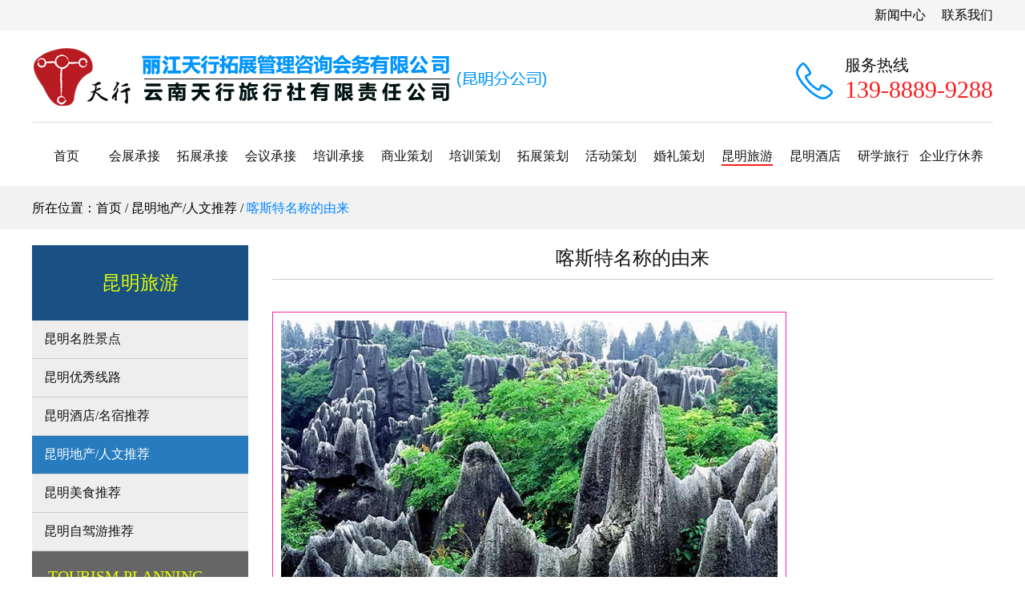

--- FILE ---
content_type: text/html; charset=utf-8
request_url: http://www.tianxing88.com/view-1160.html
body_size: 5698
content:
<!DOCTYPE html>
<html>
<head>
    <meta charset="utf-8" />
<meta name="renderer" content="webkit" />
<meta name="force-rendering" content="webkit" />
<meta http-equiv="X-UA-Compatible" content="IE=Edge,chrome=1">
<meta name="viewport" content="width=device-width, initial-scale=1.0, maximum-scale=1.0, minimum-scale=1.0, user-scalable=no">
<link rel="stylesheet" href="/layout/css/swiper.min.css" />
<link rel="stylesheet" href="/layout/css/iconfont.css" />
<link rel="stylesheet" href="/layout/css/details.css" />
<link rel="stylesheet" href="/layout/css/style.css" />
<script type="text/javascript" src="/layout/js/jquery.min.js" ></script>
<script type="text/javascript" src="/layout/js/style.js" ></script>
<style>
  .jiudian .jds_main .jd_list .img img {
    height: 100%;
    width: auto;
}
  .b_mains .txzl_list .img{height: 200px;overflow: hidden;}
  .b_mains .txzl_list .img img,.b_main .hzcj_mains .hzcj_list img,.jiudian .jds_main .jd_list .img img{height: 100%;object-fit: cover;}
@media(min-width:1200px){
  .foot_l{width: 37%;}
  .foot_r{width: 60%;}
  .f_contact ul {width: 37%;}
  .f_contact .hd{width: 62%;}
}
@media(max-width:767px){
  .ewms{text-align:center}
  .ewms img{width: 111px;}
}
</style>    <title>喀斯特名称的由来</title>
    <meta name="keywords" content="云南旅游，云南旅行社，昆明旅游，昆明旅行社" />
    <meta name="description" content="云南石林是喀斯特经典之作。喀斯特是一种地质地貌的称谓，这个称谓源于现斯洛文尼亚西南部、并延伸至意大利东北部的石灰岩高原地区。19世纪后期，南斯拉夫地质学家对该地区发育的各种奇特的地貌进行广泛研究，并采用当地的地名命名这种地貌，以后喀斯特一词便成为了世界通用的地质学术语。在中国，喀斯特地貌也称为岩溶地貌。" />
</head>
<body class="ym11">
<div class="h_top">
    <div class="main">
            <a href="/list-31-0.html?cid=20-21-22-23-24-25-26-27-28">新闻中心</a> &nbsp; &nbsp; <a href="/view-2.html">联系我们</a>
    </div>
</div>
<div class="header">
    <div class="main">
        <div class="top">
            <div class="logo fl"><a href="/"><img src="/upload_img/image/202305/1684051651138908.png" alt="昆明会议承接公司"></a></div>
            <!--<div class="logo fl"><a href="/"><img src="/layout/images/logo.png" alt="昆明会议承接公司"></a></div>-->
            <div class="menu">
                        <img src="/layout/images/menu.png" alt="昆明旅游">
                 </div>
            <div class="tels fr">
                <div class="img fl"><img src="/layout/images/tel.png" alt="昆明旅行社电话"></div>
                <div class="text_main fl">
                    <div class="text">服务热线</div>
                    <div class="tel">139-8889-9288</div>
                </div>
                <div class="clear"></div>
            </div>
            <div class="clear"></div>
        </div>
        <div class="nav">
            <div class="nav_list fl ons1">
                <a href="/">首页</a>
            </div>
            <div class="nav_list fl ons2">
                <a href="/list-1-0.html">会展承接</a>
            </div>
            <div class="nav_list fl ons3">
                <a href="/list-2-0.html">拓展承接</a>
            </div>
            <div class="nav_list fl ons4">
                <a href="/list-3-0.html">会议承接</a>
            </div>
            <div class="nav_list fl ons5">
                <a href="/list-4-0.html">培训承接</a>
            </div>
            <div class="nav_list fl ons6">
                <a href="/list-5-0.html">商业策划</a>
            </div>
            <div class="nav_list fl ons7">
                <a href="/list-6-0.html">培训策划</a>
            </div>
            <div class="nav_list fl ons8">
                <a href="/list-8-0.html">拓展策划</a>
            </div>
            <div class="nav_list fl ons9">
                <a href="/list-9-0.html">活动策划</a>
            </div>
            <div class="nav_list fl ons10">
                <a href="/list-10-0.html">婚礼策划</a>
            </div>
            <div class="nav_list fl ons11">
                <a href="/list-11-0.html">昆明旅游</a>
            </div>
            <div class="nav_list fl ons12">
                <a href="/list-17-0.html">昆明酒店</a>
            </div>
            <div class="nav_list fl ons13">
                <a href="/list-29-0.html">研学旅行</a>
            </div>
            <div class="nav_list fl ons14">
                <a href="/list-30-0.html">企业疗休养</a>
            </div>
            <div class="nav_list fl ons11 pc">
                <a href="/list-31-0.html?cid=20-21-22-23-24-25-26-27-28">新闻中心</a>
            </div>
            <div class="nav_list fl ons12 pc">
                <a href="/view-2.html">联系我们</a>
            </div>
            <div class="clear"></div>
        </div>
    </div>
</div>

<script>
var _hmt = _hmt || [];
(function() {
  var hm = document.createElement("script");
  hm.src = "https://hm.baidu.com/hm.js?ee5facfe5e5c5361c7ee2e15c3753638";
  var s = document.getElementsByTagName("script")[0]; 
  s.parentNode.insertBefore(hm, s);
})();
</script>

<div class="mbx-box">
    <div class="main">
        <div class="mbx">所在位置：<a href="/">首页</a> / <a href="javascript:;">昆明地产/人文推荐</a> / <span>喀斯特名称的由来</span></div>
    </div>
</div>

<div class="box b_main">
    <div class="main clearfix">
        <div class="celan fl">
            <div class="top">
                <div class="b_b"></div>
                <div class="name">昆明旅游<span></span></div>
            </div>

                                                <div class="cl_list"><a href="list-11-0.html">昆明名胜景点</a></div>
                                                <div class="cl_list"><a href="list-12-0.html">昆明优秀线路</a></div>
                                                <div class="cl_list"><a href="list-13-0.html">昆明酒店/名宿推荐</a></div>
                                                <div class="cl_list on"><a href="list-14-0.html">昆明地产/人文推荐</a></div>
                                                <div class="cl_list"><a href="list-15-0.html">昆明美食推荐</a></div>
                                                <div class="cl_list"><a href="list-16-0.html">昆明自驾游推荐</a></div>
                                    
            <div class="bottom">
                TOURISM PLANNING
            </div>
            <div class="hidden-xs contact">
    <div class="pic">
        <img src="/layout/images/s-tell-bg.jpg" alt="联系我们">
        <div class="text">
            <span class="">联系我们</span> <span class="byname">Contact Us</span>
        </div>
    </div>
    <ul class="contact-list">
        <li>电 话：<span>13988899288</span></li>
        <li>传真：<span>0888-5391325</span></li>
        <li>邮 箱：<span>275116234@qq.com</span></li>
        <li>地 址：<span>云南省昆明市星耀地铁站星泽园小区</span></li>
    </ul>
</div>        </div>

        <div class="b_mains fr">
            <div class="content-h ta_c">
                <h1>喀斯特名称的由来</h1>
            </div>
            <div class="content-det">
                <section style="margin:0px;padding:0px;outline:0px;max-width:100%;color:rgba(0, 0, 0, 0.9);font-family:system-ui, -apple-system, BlinkMacSystemFont, &quot;font-size:17px;letter-spacing:0.544px;text-align:justify;white-space:normal;background-color:#FFFFFF;visibility:visible;box-sizing:border-box !important;overflow-wrap:break-word !important;"><section style="margin:0px;padding:0px;outline:0px;max-width:100%;box-sizing:border-box !important;overflow-wrap:break-word !important;visibility:visible;"><section style="margin:0px;padding:0px;outline:0px;max-width:100%;box-sizing:border-box !important;overflow-wrap:break-word !important;visibility:visible;"><section style="margin:0px;padding:0px;outline:0px;max-width:100%;box-sizing:border-box !important;overflow-wrap:break-word !important;visibility:visible;"><section style="margin:0px;padding:0px;outline:0px;max-width:100%;box-sizing:border-box !important;overflow-wrap:break-word !important;visibility:visible;"><section style="margin:0px;padding:0px;outline:0px;max-width:100%;box-sizing:border-box !important;overflow-wrap:break-word !important;visibility:visible;"><section style="margin:0px;padding:0px;outline:0px;max-width:100%;box-sizing:border-box !important;overflow-wrap:break-word !important;visibility:visible;"><section data-support="96编辑器" data-style-id="24815" style="margin:0px;padding:0px;outline:0px;max-width:100%;box-sizing:border-box !important;overflow-wrap:break-word !important;visibility:visible;"><section style="margin:10px 0px;padding:0px;outline:0px;max-width:100%;box-sizing:border-box !important;overflow-wrap:break-word !important;visibility:visible;"><section style="margin:0px;padding:10px;outline:0px;max-width:100%;box-sizing:border-box !important;overflow-wrap:break-word !important;border-style:solid;border-width:1px;border-color:#FF24A6;display:inline-block;visibility:visible;">
<p style="margin-top:0px;margin-bottom:0px;padding:0px;outline:0px;max-width:100%;clear:both;min-height:1em;letter-spacing:2px;visibility:visible;box-sizing:border-box !important;">
	<img src="/upload_img/image/202306/1686704273288684.jpg" alt="" />
</p>
</section><section style="margin:-16px auto 0px;padding:0px;outline:0px;max-width:100%;box-sizing:border-box !important;overflow-wrap:break-word !important;text-align:center;visibility:visible;"><section style="margin:0px;padding:0px;outline:0px;max-width:100%;box-sizing:border-box !important;overflow-wrap:break-word !important;background-color:#FEFEFE;width:7em;display:inline-block;visibility:visible;">
<p style="margin-top:0px;margin-bottom:0px;padding:0px;outline:0px;max-width:100%;clear:both;min-height:1em;visibility:visible;box-sizing:border-box !important;">
	<img data-ratio="0.13402061855670103" data-type="gif" data-w="194" data-src="https://mmbiz.qpic.cn/mmbiz_gif/Ljib4So7yuWhUpkQkcRaE317FlN3Fu1rLEH3C8xzLVichGhC7WTBwyglJrzImoYD4icGWfNam8CaHWiaFibjb4hMCOw/640?wx_fmt=gif&amp;wxfrom=5&amp;wx_lazy=1" class="__bg_gif" data-index="3" src="https://mmbiz.qpic.cn/mmbiz_gif/Ljib4So7yuWhUpkQkcRaE317FlN3Fu1rLEH3C8xzLVichGhC7WTBwyglJrzImoYD4icGWfNam8CaHWiaFibjb4hMCOw/640?wx_fmt=gif&amp;wxfrom=5&amp;wx_lazy=1&amp;tp=wxpic" _width="194px" data-order="0" alt="图片" data-fail="0" style="margin:0px;padding:0px;outline:0px;max-width:100%;box-sizing:border-box !important;overflow-wrap:break-word !important;height:auto !important;visibility:visible !important;width:194px !important;" />
</p>
</section></section></section></section></section></section></section></section></section></section></section><section style="margin:0px;padding:0px;outline:0px;max-width:100%;color:rgba(0, 0, 0, 0.9);font-family:system-ui, -apple-system, BlinkMacSystemFont, &quot;font-size:17px;letter-spacing:0.544px;text-align:justify;white-space:normal;background-color:#FFFFFF;visibility:visible;box-sizing:border-box !important;overflow-wrap:break-word !important;"><section style="margin:0px;padding:20px 8px 15px;outline:0px;max-width:100%;box-sizing:border-box !important;overflow-wrap:break-word !important;width:574px;background-color:#F5F5F5;font-size:1em;text-decoration:inherit;visibility:visible;"><span style="margin:0px;padding:0px;outline:0px;max-width:100%;box-sizing:border-box !important;overflow-wrap:break-word !important;float:left;width:28.6875px;font-size:3em;font-family:arial;color:#5FAAFF;line-height:0.8em;display:inline-block;font-weight:bolder;vertical-align:top;visibility:visible;">“</span><span style="margin:0px 0px 0px 1.2em;padding:0px;outline:0px;max-width:100%;box-sizing:border-box !important;overflow-wrap:break-word !important;width:459.188px;display:inline-block;vertical-align:middle;font-family:inherit;visibility:visible;"><section style="margin:0px;padding:0px;outline:0px;max-width:100%;box-sizing:border-box !important;overflow-wrap:break-word !important;line-height:30px;font-size:14px;visibility:visible;">云南石林是喀斯特经典之作。喀斯特是一种地质地貌的称谓，这个称谓源于现斯洛文尼亚西南部、并延伸至意大利东北部的石灰岩高原地区。19世纪后期，南斯拉夫地质学家对该地区发育的各种奇特的地貌进行广泛研究，并采用当地的地名命名这种地貌，以后喀斯特一词便成为了世界通用的地质学术语。在中国，喀斯特地貌也称为岩溶地貌。</section></span></section></section>
<p style="margin-top:0px;margin-bottom:0px;padding:0px;outline:0px;max-width:100%;clear:both;min-height:1em;color:rgba(0, 0, 0, 0.9);font-family:system-ui, -apple-system, BlinkMacSystemFont, &quot;font-size:17px;letter-spacing:0.544px;white-space:normal;background-color:#FFFFFF;text-align:center;visibility:visible;box-sizing:border-box !important;">
	<br />
</p>
<p style="margin-top:0px;margin-bottom:0px;padding:0px;outline:0px;max-width:100%;clear:both;min-height:1em;color:rgba(0, 0, 0, 0.9);font-family:system-ui, -apple-system, BlinkMacSystemFont, &quot;font-size:17px;letter-spacing:0.544px;white-space:normal;background-color:#FFFFFF;text-align:center;visibility:visible;box-sizing:border-box !important;">
	<img src="/upload_img/image/202306/1686704293501717.jpg" alt="" />
</p>
<p style="margin-top:0px;margin-bottom:0px;padding:0px;outline:0px;max-width:100%;clear:both;min-height:1em;color:rgba(0, 0, 0, 0.9);font-family:system-ui, -apple-system, BlinkMacSystemFont, &quot;font-size:17px;letter-spacing:0.544px;white-space:normal;background-color:#FFFFFF;text-align:center;box-sizing:border-box !important;">
	<span style="margin:0px;padding:0px;outline:0px;max-width:100%;box-sizing:border-box !important;overflow-wrap:break-word !important;font-size:14px;">广西桂林</span>
</p>
<p style="margin-top:0px;margin-bottom:0px;padding:0px;outline:0px;max-width:100%;clear:both;min-height:1em;color:rgba(0, 0, 0, 0.9);font-family:system-ui, -apple-system, BlinkMacSystemFont, &quot;font-size:17px;letter-spacing:0.544px;white-space:normal;background-color:#FFFFFF;text-align:center;box-sizing:border-box !important;">
	<span style="margin:0px;padding:0px;outline:0px;max-width:100%;box-sizing:border-box !important;overflow-wrap:break-word !important;font-size:14px;"></span>
</p>
<p style="margin-top:0px;margin-bottom:0px;padding:0px;outline:0px;max-width:100%;clear:both;min-height:1em;color:rgba(0, 0, 0, 0.9);font-family:system-ui, -apple-system, BlinkMacSystemFont, &quot;font-size:17px;letter-spacing:0.544px;text-align:justify;white-space:normal;background-color:#FFFFFF;box-sizing:border-box !important;">
	<img src="/upload_img/image/202306/1686704307673746.jpg" alt="" />
</p>
<p style="margin-top:0px;margin-bottom:0px;padding:0px;outline:0px;max-width:100%;clear:both;min-height:1em;color:rgba(0, 0, 0, 0.9);font-family:system-ui, -apple-system, BlinkMacSystemFont, &quot;font-size:17px;letter-spacing:0.544px;white-space:normal;background-color:#FFFFFF;text-align:center;box-sizing:border-box !important;">
	<span style="margin:0px;padding:0px;outline:0px;max-width:100%;box-sizing:border-box !important;overflow-wrap:break-word !important;font-size:14px;">贵州荔波大七孔凯旋门</span><span style="margin:0px;padding:0px;outline:0px;max-width:100%;box-sizing:border-box !important;overflow-wrap:break-word !important;font-size:14px;"></span>
</p>
<p style="margin-top:0px;margin-bottom:0px;padding:0px;outline:0px;max-width:100%;clear:both;min-height:1em;color:rgba(0, 0, 0, 0.9);font-family:system-ui, -apple-system, BlinkMacSystemFont, &quot;font-size:17px;letter-spacing:0.544px;white-space:normal;background-color:#FFFFFF;text-align:center;box-sizing:border-box !important;">
	<span style="margin:0px;padding:0px;outline:0px;max-width:100%;box-sizing:border-box !important;overflow-wrap:break-word !important;font-size:14px;"></span>
</p>
<p style="margin-top:0px;margin-bottom:0px;padding:0px;outline:0px;max-width:100%;clear:both;min-height:1em;color:rgba(0, 0, 0, 0.9);font-family:system-ui, -apple-system, BlinkMacSystemFont, &quot;font-size:17px;letter-spacing:0.544px;text-align:justify;white-space:normal;background-color:#FFFFFF;box-sizing:border-box !important;">
	<img src="/upload_img/image/202306/1686704330371579.jpg" alt="" />
</p>
<p style="margin-top:0px;margin-bottom:0px;padding:0px;outline:0px;max-width:100%;clear:both;min-height:1em;color:rgba(0, 0, 0, 0.9);font-family:system-ui, -apple-system, BlinkMacSystemFont, &quot;font-size:17px;letter-spacing:0.544px;white-space:normal;background-color:#FFFFFF;text-align:center;box-sizing:border-box !important;">
	<span style="margin:0px;padding:0px;outline:0px;max-width:100%;box-sizing:border-box !important;overflow-wrap:break-word !important;font-size:14px;">荔波小七孔</span>
</p>
<p style="margin-top:0px;margin-bottom:0px;padding:0px;outline:0px;max-width:100%;clear:both;min-height:1em;color:rgba(0, 0, 0, 0.9);font-family:system-ui, -apple-system, BlinkMacSystemFont, &quot;font-size:17px;letter-spacing:0.544px;text-align:justify;white-space:normal;background-color:#FFFFFF;box-sizing:border-box !important;">
	<br />
</p>
<section style="margin:0px;padding:0px;outline:0px;max-width:100%;color:rgba(0, 0, 0, 0.9);font-family:system-ui, -apple-system, BlinkMacSystemFont, &quot;font-size:17px;letter-spacing:0.544px;text-align:justify;white-space:normal;background-color:#FFFFFF;box-sizing:border-box !important;overflow-wrap:break-word !important;"><section style="margin:0px;padding:20px 8px 15px;outline:0px;max-width:100%;box-sizing:border-box !important;overflow-wrap:break-word !important;width:574px;background-color:#F5F5F5;font-size:1em;text-decoration:inherit;"><span style="margin:0px;padding:0px;outline:0px;max-width:100%;box-sizing:border-box !important;overflow-wrap:break-word !important;float:left;width:28.6875px;font-size:3em;font-family:arial;color:#5FAAFF;line-height:0.8em;display:inline-block;font-weight:bolder;vertical-align:top;">“</span><span style="margin:0px 0px 0px 1.2em;padding:0px;outline:0px;max-width:100%;box-sizing:border-box !important;overflow-wrap:break-word !important;width:459.188px;display:inline-block;vertical-align:middle;font-family:inherit;"><section style="margin:0px;padding:0px;outline:0px;max-width:100%;box-sizing:border-box !important;overflow-wrap:break-word !important;line-height:30px;font-size:14px;">喀斯特地貌是世界最为普遍的地貌，但形态最为丰富，约占全球总面积的百分之十左右。我国有喀斯特地貌约200万平方公里，其中130万平方公里为地表喀斯特，70万平方公里为地下喀斯特。喀斯特地貌在我国各省区均有分布，但大部分分布于我国南方，其中尤以广西、贵州、云南、重庆等地分布最广。</section></span></section></section>
<p style="margin-top:0px;margin-bottom:0px;padding:0px;outline:0px;max-width:100%;clear:both;min-height:1em;color:rgba(0, 0, 0, 0.9);font-family:system-ui, -apple-system, BlinkMacSystemFont, &quot;font-size:17px;letter-spacing:0.544px;text-align:justify;white-space:normal;background-color:#FFFFFF;box-sizing:border-box !important;">
	<br />
</p>
<p style="margin-top:0px;margin-bottom:0px;padding:0px;outline:0px;max-width:100%;clear:both;min-height:1em;color:rgba(0, 0, 0, 0.9);font-family:system-ui, -apple-system, BlinkMacSystemFont, &quot;font-size:17px;letter-spacing:0.544px;white-space:normal;background-color:#FFFFFF;text-align:center;box-sizing:border-box !important;">
	<img src="/upload_img/image/202306/1686704351697892.jpg" alt="" />
</p>
<p style="margin-top:0px;margin-bottom:0px;padding:0px;outline:0px;max-width:100%;clear:both;min-height:1em;color:rgba(0, 0, 0, 0.9);font-family:system-ui, -apple-system, BlinkMacSystemFont, &quot;font-size:17px;letter-spacing:0.544px;white-space:normal;background-color:#FFFFFF;text-align:center;box-sizing:border-box !important;">
	<span style="margin:0px;padding:0px;outline:0px;max-width:100%;box-sizing:border-box !important;overflow-wrap:break-word !important;font-size:14px;">武隆天生三桥</span>
</p>
<p style="margin-top:0px;margin-bottom:0px;padding:0px;outline:0px;max-width:100%;clear:both;min-height:1em;color:rgba(0, 0, 0, 0.9);font-family:system-ui, -apple-system, BlinkMacSystemFont, &quot;font-size:17px;letter-spacing:0.544px;white-space:normal;background-color:#FFFFFF;text-align:center;box-sizing:border-box !important;">
	<span style="margin:0px;padding:0px;outline:0px;max-width:100%;box-sizing:border-box !important;overflow-wrap:break-word !important;font-size:14px;"></span>
</p>
<p style="margin-top:0px;margin-bottom:0px;padding:0px;outline:0px;max-width:100%;clear:both;min-height:1em;color:rgba(0, 0, 0, 0.9);font-family:system-ui, -apple-system, BlinkMacSystemFont, &quot;font-size:17px;letter-spacing:0.544px;text-align:justify;white-space:normal;background-color:#FFFFFF;box-sizing:border-box !important;">
	<img src="/upload_img/image/202306/1686704363393977.jpg" alt="" />
</p>
<p style="margin-top:0px;margin-bottom:0px;padding:0px;outline:0px;max-width:100%;clear:both;min-height:1em;color:rgba(0, 0, 0, 0.9);font-family:system-ui, -apple-system, BlinkMacSystemFont, &quot;font-size:17px;letter-spacing:0.544px;white-space:normal;background-color:#FFFFFF;text-align:center;box-sizing:border-box !important;">
	<span style="margin:0px;padding:0px;outline:0px;max-width:100%;box-sizing:border-box !important;overflow-wrap:break-word !important;font-size:14px;">武隆芙蓉洞</span>
</p>
<p style="margin-top:0px;margin-bottom:0px;padding:0px;outline:0px;max-width:100%;clear:both;min-height:1em;color:rgba(0, 0, 0, 0.9);font-family:system-ui, -apple-system, BlinkMacSystemFont, &quot;font-size:17px;letter-spacing:0.544px;text-align:justify;white-space:normal;background-color:#FFFFFF;box-sizing:border-box !important;">
	<br />
</p>
<section style="margin:0px;padding:0px;outline:0px;max-width:100%;color:rgba(0, 0, 0, 0.9);font-family:system-ui, -apple-system, BlinkMacSystemFont, &quot;font-size:17px;letter-spacing:0.544px;text-align:justify;white-space:normal;background-color:#FFFFFF;box-sizing:border-box !important;overflow-wrap:break-word !important;"><section style="margin:0px;padding:20px 8px 15px;outline:0px;max-width:100%;box-sizing:border-box !important;overflow-wrap:break-word !important;width:574px;background-color:#F5F5F5;font-size:1em;text-decoration:inherit;"><span style="margin:0px;padding:0px;outline:0px;max-width:100%;box-sizing:border-box !important;overflow-wrap:break-word !important;float:left;width:28.6875px;font-size:3em;font-family:arial;color:#5FAAFF;line-height:0.8em;display:inline-block;font-weight:bolder;vertical-align:top;">“</span><span style="margin:0px 0px 0px 1.2em;padding:0px;outline:0px;max-width:100%;box-sizing:border-box !important;overflow-wrap:break-word !important;width:459.188px;display:inline-block;vertical-align:middle;font-family:inherit;"><section style="margin:0px;padding:0px;outline:0px;max-width:100%;box-sizing:border-box !important;overflow-wrap:break-word !important;line-height:30px;font-size:14px;">云南石林喀斯特形态类型十分丰富,不仅有剑状、柱状、塔状以及锥状峰丛、洼地、漏斗、天生桥、断崖瀑布、高原溶蚀湖等地表喀斯特；还有暗河、溶洞、石钟乳、钟乳柱、石幔、泉华等地下喀斯特。因而，石林又被称为喀斯特地貌博物馆。</section></span></section></section>
<p style="margin-top:0px;margin-bottom:0px;padding:0px;outline:0px;max-width:100%;clear:both;min-height:1em;color:rgba(0, 0, 0, 0.9);font-family:system-ui, -apple-system, BlinkMacSystemFont, &quot;font-size:17px;letter-spacing:0.544px;text-align:justify;white-space:normal;background-color:#FFFFFF;box-sizing:border-box !important;">
	<br />
</p>
<p style="margin-top:0px;margin-bottom:0px;padding:0px;outline:0px;max-width:100%;clear:both;min-height:1em;color:rgba(0, 0, 0, 0.9);font-family:system-ui, -apple-system, BlinkMacSystemFont, &quot;font-size:17px;letter-spacing:0.544px;white-space:normal;background-color:#FFFFFF;text-align:center;box-sizing:border-box !important;">
	<img src="/upload_img/image/202306/1686704380987163.jpg" alt="" />
</p>
<p style="margin-top:0px;margin-bottom:0px;padding:0px;outline:0px;max-width:100%;clear:both;min-height:1em;color:rgba(0, 0, 0, 0.9);font-family:system-ui, -apple-system, BlinkMacSystemFont, &quot;font-size:17px;letter-spacing:0.544px;white-space:normal;background-color:#FFFFFF;text-align:center;box-sizing:border-box !important;">
	<span style="margin:0px;padding:0px;outline:0px;max-width:100%;box-sizing:border-box !important;overflow-wrap:break-word !important;font-size:14px;">石林胜景</span>
</p>
<p style="margin-top:0px;margin-bottom:0px;padding:0px;outline:0px;max-width:100%;clear:both;min-height:1em;color:rgba(0, 0, 0, 0.9);font-family:system-ui, -apple-system, BlinkMacSystemFont, &quot;font-size:17px;letter-spacing:0.544px;white-space:normal;background-color:#FFFFFF;text-align:center;box-sizing:border-box !important;">
	<span style="margin:0px;padding:0px;outline:0px;max-width:100%;box-sizing:border-box !important;overflow-wrap:break-word !important;font-size:14px;">转载自石林风景名胜区</span>
</p>
            </div>

            <div class="del-page">
                <!--上一篇-->
                                <p class="pre">
                    <img src="/layout/images/pre.png" class="pic-y">
                    <img src="/layout/images/pre-h.png" class="pic-h">
                    <a href="/view-1023.html">上一篇：海鸥为何钟爱春城？因为昆明人为它做了这些事    昆明传媒公司</a>
                </p>
                
                <!--下一篇-->
                                <p class="next">
                    <img src="/layout/images/next.png" class="pic-y">
                    <img src="/layout/images/next-h.png" class="pic-h">
                    <a href="/view-1164.html">上一篇：昆明宝藏小众休闲地，弥勒寺公园</a>
                </p>
                            </div>
        </div>
    </div>
</div>

<div class="footer">
    <div class="main">
        <div class="to_top"><img src="/layout/images/top.png" alt="昆明LED搭建公司"></div>
        <div class="tops">回到顶部</div>
    </div>
</div>
<div class="footerc footer">
    <div class="main clearfix">
        <div class="foot_l fl">
            <div class="title">| 快速链接</div>
            <div class="navs">
                <div class="navs_list fl">
                    <a href="/">首页</a>
                </div>
                <div class="navs_list fl">
                    <a href="/list-1-0.html">会展承接</a>
                </div>
                <div class="navs_list fl">
                    <a href="/list-2-0.html">拓展承接</a>
                </div>
                <div class="navs_list fl">
                    <a href="/list-3-0.html">会议承接</a>
                </div>
                <div class="navs_list fl">
                    <a href="/list-4-0.html">培训承接</a>
                </div>
                <div class="navs_list fl">
                    <a href="/list-5-0.html">商业策划</a>
                </div>
                <div class="navs_list fl">
                    <a href="/list-6-0.html">培训策划</a>
                </div>
                <div class="navs_list fl">
                    <a href="/list-8-0.html">拓展策划</a>
                </div>
                <div class="navs_list fl">
                    <a href="/list-9-0.html">活动策划</a>
                </div>
                <div class="navs_list fl">
                    <a href="/list-10-0.html">婚礼策划</a>
                </div>
                <div class="navs_list fl">
                    <a href="/list-11-0.html">昆明旅游</a>
                </div>
                <div class="navs_list fl">
                    <a href="/list-17-0.html">昆明酒店</a>
                </div>
                <div class="clear"></div>
            </div>
        </div>
        <div class="foot_r fr">
            <div class="title">| 联系方式</div>
            <div class="f_contact clearfix">
                <ul class="fl">
                    <li class="phone">
                        电话：139-8889-9288
                    </li>

                    <li class="email">
                        邮箱：275116234@qq.com
                    </li>
                    <li class="address">
                        地址：云南省昆明市盘龙区北京路花园11幢304号
                    </li>
                </ul>
                <div class="hd fr">
                    <div class="h_left">
                        <div class="tit_box">
                            <!--<div class="f_logo"><img src="/layout/images/f_logo.png"></div>-->
                            <div class="ewms">
                                <img src="/upload_img/image/202006/1592358165982373.jpg" alt="昆明拓展培训承接公司二维码" width="140px">
                                <img src="/upload_img/image/202006/1592358178845422.jpg" alt="昆明拓展培训承接公司二维码" width="140px">
                                <img src="/upload_img/image/202006/1592358189927699.jpg" alt="昆明拓展培训承接公司二维码" width="140px">
                            </div>
                            <div class="text">扫描二维码关注公众号 </div>
                        </div>
                    </div>
                </div>
            </div>

        </div>
    </div>
</div>
<div class="bqsy">
    <div class="main">
        云南天行拓展管理咨询会务有限公司版权所有  <a style="color:white" href="https://beian.miit.gov.cn/" rel="nofollow">滇ICP备11000881号-6</a>
        <br>
        免责声明：本文部分作品来自互联网及网友投稿，无法核实真实出处，如涉及侵权，请直接联系我们删除。
    </div>
</div>

<script type="text/javascript" src="/layout/js/swiper.min.js" ></script>
<script>
    var swiper = new Swiper('.banner_box', {
        pagination: {
            el: '.swiper-pagination',
        },
    });
</script>

<script>
    (function(){
        var bp = document.createElement('script');
        var curProtocol = window.location.protocol.split(':')[0];
        if (curProtocol === 'https') {
            bp.src = 'https://zz.bdstatic.com/linksubmit/push.js';
        }
        else {
            bp.src = 'http://push.zhanzhang.baidu.com/push.js';
        }
        var s = document.getElementsByTagName("script")[0];
        s.parentNode.insertBefore(bp, s);
    })();
</script>
</body>
</html>


--- FILE ---
content_type: text/css
request_url: http://www.tianxing88.com/layout/css/iconfont.css
body_size: 2968
content:
@font-face {font-family: "iconfont";
  src: url('iconfont.eot?t=1578471643925'); /* IE9 */
  src: url('iconfont.eot?t=1578471643925#iefix') format('embedded-opentype'), /* IE6-IE8 */
  url('[data-uri]') format('woff2'),
  url('iconfont.woff?t=1578471643925') format('woff'),
  url('iconfont.ttf?t=1578471643925') format('truetype'), /* chrome, firefox, opera, Safari, Android, iOS 4.2+ */
  url('iconfont.svg?t=1578471643925#iconfont') format('svg'); /* iOS 4.1- */
}

.iconfont {
  font-family: "iconfont" !important;
  font-size: 16px;
  font-style: normal;
  -webkit-font-smoothing: antialiased;
  -moz-osx-font-smoothing: grayscale;
}

.icon-zhanlan:before {
  content: "\e80c";
}

.icon-dajian:before {
  content: "\e618";
}

.icon-hold_scene:before {
  content: "\e660";
}

.icon-place:before {
  content: "\e600";
}

.icon-zizhi:before {
  content: "\e61e";
}

.icon-qiandinghetong:before {
  content: "\e7a9";
}

.icon-tuiguang:before {
  content: "\e612";
}

.icon-qiatan:before {
  content: "\e6bd";
}



--- FILE ---
content_type: text/css
request_url: http://www.tianxing88.com/layout/css/details.css
body_size: 668
content:
.clear-fix:after{
	display: table;
    content: " ";
	clear: both;
}
.mbx-box{
	height: 54px;
    line-height: 54px;
    font-size: 16px;
	background: #f1f1f1;
}
.mbx{
	font-size: 16px;
	/*line-height: 26px;
	padding: 10px 0;
	background: url(../images/del.png) no-repeat 0 0;*/
}
.mbx span{
	color: #0086ff;
}
.b_main{
	margin-top: 40px;
}
.content-h h1{
	font-size: 24px;
	margin-bottom: 10px;
	color: #111111;
	font-weight: 500;
}
.content-h p{
	font-size: 16px;
	line-height: 26px;
	padding: 10px 0;
    background: #f1f1f1;
}
.content-h p .sj{
	margin-right: 10px;
}
.content-del{
	padding: 30px 0;
	font-size: 16px;
	line-height: 26px;
}
.content-det{
	padding: 30px 0;
	font-size: 16px;
	line-height: 26px;
	border-top: 1px solid #ccc;
    border-bottom: 1px solid #ccc;
	margin-bottom: 30px;
}
.content-del p,.content-det p{
	margin-bottom: 10px;
}
.shipai .sp-name{
	font-size: 20px;
}
.shipai .sp-name span{
	position: relative;
}
.shipai .sp-name span::before {
    content: "";
    left: -65px;
    position: absolute;
    top: 50%;
    width: 50px;
    visibility: visible;
    opacity: 1;
    border-bottom: 2px solid #0086ff;
    /* background: url(../img/titleLeft.png)no-repeat; */
}
.shipai .sp-name span::after {
    content: "";
    right: -65px;
    position: absolute;
    top: 50%;
    width: 50px;
    visibility: visible;
    opacity: 1;
    border-bottom: 2px solid #0086ff;
    /* background: url(../img/titleRight.png)no-repeat; */
}
.shipai-pic{
	margin-top: 40px;
}
.shipai-pic .sp-list{
	margin-right: 50px;
	width: 30.5%;
}
.shipai-pic .sp-list:last-child{
	margin-right: 0px;
}
.del-page{
	font-size: 16px;
	line-height: 26px;
}
.pic-h{
	display: none;
}
.del-page .pre{
	margin-bottom: 5px;
}
.del-page p:hover .pic-y{
	display: none;
}
.del-page p:hover .pic-h{
	display: inline-block;
}
.del-page p:hover a{
	color: #fa1f1f;
}

--- FILE ---
content_type: text/css
request_url: http://www.tianxing88.com/layout/css/style.css
body_size: 10118
content:
* {
	margin: 0px;
	padding: 0px;
}
html {
	font-size: 14px;
	width: 100%;
	font-family: "microsoft yahei","微软雅黑";
}
body{
	overflow-x: hidden;
}
a {
	text-decoration: none;
	color: #000;
}
img {
	vertical-align: middle;
	max-width: 100%;
}
ul {
	margin: 0px;
	padding: 0px;
}
li {
	list-style: none;
}
input,button,select,textarea {
	outline: none;
}
.fl {
	float: left;
}
.fr {
	float: right;
}
.ta_l{
	text-align: left;
}
.ta_c{
	text-align: center;
}
.ta_r{
	text-align: right;
}
.clear {
	clear: both;
}
.clearfix:after{
	clear: both;
	display: block;
	content:'';
}
.main {
	width: 1200px;
	margin: 0 auto;
}
.header .top{
	height: 114px;
	border-bottom: 1px solid #dcdcdc;
}
.header .top .logo{
	line-height: 114px;
}
.header .menu{
	display: none;
}
.header .top .tels{
	margin-top: 30px;
}
.header .top .text_main{
	margin-left: 15px;
}
.header .tels .img{
	line-height: 64px;
}
.header .top .text{
	font-size: 20px;
	color: #111111;
}
.header .top .tel{
	font-size: 30px;
	color: #fa1f1f;
}
.header .nav{
	height: 74px;
	margin-top: 5px;
	line-height: 74px;
}
.header .nav .nav_list{
	width: 85px;
	text-align: center;
}
.header .nav_list a{
	font-size: 16px;
	color: #111111;
	padding: 2px 0;
}
.ym1 .header .ons1 a , .ym2 .header .ons2 a , .ym3 .header .ons3 a , .ym4 .header .ons4 a , .ym5 .header .ons5 a , .ym6 .header .ons6 a , .ym7 .header .ons7 a , .ym8 .header .ons8 a , .ym9 .header .ons9 a , .ym10 .header .ons10 a , .ym11 .header .ons11 a , .ym12 .header .ons12 a, .ym13 .header .ons13 a, .ym14 .header .ons14 a{
	border-bottom: 2px solid #fa1f1f;
}
.swiper-container {
	width: 100%;
	height: 100%;
}
.swiper-slide {
	text-align: center;
	font-size: 18px;
	background: #fff;
	
	/* Center slide text vertically */
	display: -webkit-box;
	display: -ms-flexbox;
	display: -webkit-flex;
	display: flex;
	-webkit-box-pack: center;
	-ms-flex-pack: center;
	-webkit-justify-content: center;
	justify-content: center;
	-webkit-box-align: center;
	-ms-flex-align: center;
	-webkit-align-items: center;
	align-items: center;
}
.box .title{
	text-align: center;
    color: #1b314c;
}
.box .title h2{
	font-size: 26px;
	font-weight: 500;
    line-height: 1.1;
	margin: 0px 0px 7px 0px;
}
.box .title .line {
    border: 2px solid #0a457f;
    display: inline-block;
    width: 60px;
}
.box .title2{
	text-align: center;
}
.box .title2 .name{
	display: inline-block;
	color: #ffffff;
	font-size: 24px;
	border-radius: 0 8px 0 8px;
	line-height: 40px;
	padding: 0 30px;
	background-color: #fd1818;
}
.box .title2 span{
	background-color: #fff100;
	border-radius: 8px;
	height: 8px;
	width: 8px;
	display: inline-block;
    vertical-align: middle;
}
.hdcj{
	padding: 40px 0;
	background: #f1f1f1;
}
.hdcj .title2{
	margin-top: 30px;
}
.hdcj .hdcj_main{
	margin-top: 40px;
}
.hdcj .hdcj_list{
	border: 1px solid #ededed;
	box-sizing: border-box;
	border-radius: 3px;
	color: #111111;
	margin-right: 30px;
	padding-bottom: 30px;
	width: 23.1%;
	position: relative;
	background: #fff;
	transition: all 0.3s;
}
.hdcj .hdcj_list:hover{
	border: 1px solid #2e90e6;
    box-shadow: 0px 0px 10px #4aa4f2;
    transform: translateY(-5px);
    -wbkit-transform: translateY(-5px);
    -o-transform: translateY(-5px);
    -moz-transform: translateY(-5px);
    transition: all 0.3s;
    -wbkit-transition: all 0.3s;
    -o-transition: all 0.3s;
    -moz-transition: all 0.3s;
}
.hdcj .hdcj_list:nth-child(4){
	margin-right: 0;
}
.hdcj .hdcj_list .sy_pic_bg{
	position: absolute;
	width: 100%;
	height: 100%;
	top: 0;
	left: 0;
	z-index: -1;
	display: none;
	transition-duration: 1s;
}
.hdcj .hdcj_list .sy_pic_bg img{
	width: 100%;
	height: 100%;
}
/*.hdcj .hdcj_list:hover{
	color: #fff;
}
.hdcj .hdcj_list:hover .sy_pic_bg{
	display: block;
}*/
.hdcj .hdcj_list .img{
	margin-top: 30px;
	height: 80px;
}
.hdcj_list .img span {
    width: 80px;
    height: 80px;
    border-radius: 40px;
    overflow: hidden;
    line-height: 80px;
    display: inline-block;
    background-color: #eeeeee;
}
.hdcj_list .img span i {
    color: #333;
    font-size: 40px;
}
.hdcj .hdcj_list .b{
	display: none;
}
.hdcj .hdcj_list:hover .b{
	display: inline-block;
}
.hdcj .hdcj_list:hover .h{
	display: none;
}
.hdcj .hdcj_list:hover .img span i{
	color: #0086ff;
}
.hdcj .hdcj_list .name{
	margin-top: 35px;
	font-size: 20px;
}
.hdcj .hdcj_list .b_b{
	width: 30px;
	height: 3px;
	background-color: #0086ff;
	margin: 15px auto 0;
}
.hdcj .hdcj_list:hover .b_b{
	background-color: #b81c22;
	margin: 15px auto 0;
}
.hdcj .hdcj_list .text{
	margin-top: 25px;
	font-size: 16px;
	padding: 0 25px;
	color: #333;
}
.case{
	background: #fff;
	/*background-image: url(../images/case.jpg);
	height: 660px;
	background-position: top center;
	background-repeat: no-repeat;*/
	box-sizing: border-box;
	padding: 40px 0;
}
.case .case_list{
	position: relative;
}
.case-li .case_list{
	margin-top: 30px;
	width: 33.3%;
}
.case-li .sy_case_li {
    margin-top: 30px;
    width: 31.9%;
    margin-right: 25px;
}
.case-li .sy_case_li .img{
	height: 270px;
	overflow: hidden;
	text-align: center;
}
.case-li .sy_case_li .img img{
	height: 100%;
}
.case-li .sy_case_li:nth-child(3n){
	margin-right: 0;
}
.case .case_list .zz{
	background-color: #000000;
	opacity: 0;
	position: absolute;
	top: 0;
	left: 0;
	height: 100%;
	width: 100%;
	transition: all 0.5s;
}
.case .case_list .name{
	display: none;
	text-align: center;
    position: absolute;
    padding: 0px 2%;
    height: 50px;
    line-height: 50px;
    top: 0;
    left: 0;
    margin: auto auto;
    width: 96%;
	height: 100%;
	font-size: 18px;
	color: #fff;
}
.name_title_al{
	margin-top: 30%;
}
.case .case_list .name a{
	margin-top: 40px;
	display: block;
	color: #fff;
	font-size: 18px;
}
.case .case_list .name p{
	color: #fff;
	font-size: 16px;
	line-height: 24px;
}
.case .case_list:hover .hz_title{
	display: none;
}
.case .case_list:hover .zz{
	opacity: 0.6;
}
.case .case_list:hover .name{
	display: block;
}
.case .case_list a{
	color: #0086ff;
	font-size: 24px;
}
.case_list .hz_title{
	/*position: absolute;
	bottom: 0;
	left: 0;
	width: 100%;*/
	background: rgba(0, 0, 0,0.5);
	text-align: center;
	padding: 5px 10px;
}
.case_list .hz_title a{
	font-size: 16px;
    line-height: 26px;	
	color: #fff;
	white-space: nowrap;
    text-overflow: ellipsis;
    overflow: hidden;
    word-break: break-all;
	height: 26px;
	display: block;
}
.case .main{
	position: relative;
}
.case .p_name{
	position: absolute;
	width: 170px;
	height: 50px;
	line-height: 50px;
	text-align: center;
	font-size:30px;
	color: #0086ff;
	left: 0;
	right: 0;
	top: 227px;
	margin: 0 auto;
	z-index: 10;
	background-color: #fff;
}
.case .main .more{
	text-align: center;
	margin-top: 30px;
}
.case .more a{
	display: inline-block;
	width: 186px;
	height: 48px;
	border-radius: 54px;
	border: 1px solid #1296db;
	box-sizing: border-box;
	line-height: 48px;
	font-size: 20px;
}
.case-li .swiper-button-next{
	right: -40px;
}
.case-li .swiper-button-prev{
	left: -40px;
}
.tuozhan{
	padding: 40px 0;
	background: #f1f1f1;
}
.tuozhan .title2{
	/*margin-top: 100px;*/
}
.tuozhan .tuozhan_list{
	width: 383px;
    margin-right: 25px;
}
.tuozhan .tuozhan_list:last-child{
	margin-right: 0;
}
.tuozhan .tuozhan_list .names{
	text-align: center;
	height: 100%;
	box-sizing: border-box;
	padding: 10px 20px;
	background-color: #dddddd;
	color: #111111;
	font-size: 18px;
}
.tuozhan .names span{
	width: 47px;
    height: 1px;
    background-color: #0086ff;
    margin-bottom: 10px;
    display: inline-block;
    transition: all 0.5s;
}
.tuozhan .tuozhan_main{
	margin-top: 40px;
}
.tuozhan .tuozhan_list .img{
	width: 100%;
	position: relative;
}
.tuozhan .tuozhan_list .img img{
	width: 100%;
}
.tuozhan .tuozhan_list .zz{
	width: 100%;
	height: 100%;
	background-color: #000;
	position: absolute;
	top: 0;
	left: 0;
	opacity: 0;
	transition: all 0.5s;
}
.tuozhan .tuozhan_list .text_main{
	color: #fff;
    position: absolute;
    top: 100px;
    /* left: 20px; */
    opacity: 0;
    transition: all 0.5s;
    text-align: center;
    width: 96%;
	padding: 0 2%;
}
.tuozhan .tuozhan_list .name{
	font-size: 18px;
	margin-bottom: 10px;
	white-space: nowrap;
    text-overflow: ellipsis;
    overflow: hidden;
    word-break: break-all;
	height: 26px;
}
.tuozhan .tuozhan_list .b_b{
	width: 30px;
	height: 3px;
	background-color: #fff;
	margin-top: 15px;
	margin: 0 auto;
}
.tuozhan .tuozhan_list .text{
	margin-top: 10px;
	font-size: 16px;
	height: 63px;
	text-overflow: ellipsis;
    display: -webkit-box;
    -webkit-box-orient: vertical;
    -webkit-line-clamp: 3;
    overflow: hidden;
}
.tuozhan .tuozhan_list:hover .names{
	background-color: #0086ff;
	color: #fff;
}
.tuozhan .tuozhan_list:hover .names span{
	background-color: #fff;
}
.tuozhan .tuozhan_list:hover .zz{
	opacity: 0.5;
}
.tuozhan .tuozhan_list:hover .text_main{
	opacity: 1;
}
.tuozhan .more{
	margin-top: 40px;
	text-align: center;
}
.tuozhan .more a{
	display: inline-block;
	width: 188px;
	height: 48px;
	line-height: 48px;
	border-radius: 56px;
	border: 1px solid #0086ff;
	font-size: 20px;
	text-overflow: ellipsis;
    -webkit-box-orient: vertical;
    -webkit-line-clamp: 1;
    overflow: hidden;
}
.news .main .more a {
	display: inline-block;
	width: 188px;
	height: 48px;
	line-height: 48px;
	border-radius: 56px;
	border: 1px solid #0086ff;
	font-size: 20px;
}
.huiyi{
	padding: 40px 0;
	background: #f1f1f1;
	/*margin-top: 40px;
	background: #f7f7f7;*/
}
.huiyi .hy_main{
	margin-top: 40px;
	position: relative;
}
.huiyi .hy_list{
	border-radius: 100%;
	text-align: center;
	/*position: absolute;
	color: #fff;*/
	z-index: 2;
    padding: 30px 0;
	width: 260px;
    height: 205px;
    padding: 30px 0;
    margin-right: 53px;
	background-color: #fff;
}
.huiyi .hy_list:hover{
	color: #fff;
}
.huiyi .hy_list:hover .num{
	border: 1px solid #fff;
}
.huiyi .hy_list:hover .num i{
	color: #fff;
}
.huiyi .hy_list:nth-child(1):hover{
	background-color: #ce7f0a;
}
.huiyi .hy_list:nth-child(1):hover .num{
	background-color: #ce7f0a;
}
.huiyi .hy_list:nth-child(2):hover{
	background-color: #257fc5;
}
.huiyi .hy_list:nth-child(2):hover .num{
	background-color: #257fc5;
}
.huiyi .hy_list:nth-child(3):hover{
	background-color: #b81c22;
}
.huiyi .hy_list:nth-child(3):hover .num{
	background-color: #b81c22;
}
.huiyi .hy_list:nth-child(4):hover{
	background-color: #51a381;
}
.huiyi .hy_list:nth-child(4):hover .num{
	background-color: #51a381;
}
.huiyi .hy_list:last-child{
	margin-right: 0;
}
.huiyi .hy_list .num{
	width: 65px;
	height: 65px;
	border-radius: 50%;
	line-height: 40px;
	text-align: center;
	background-color: #eeeeee;
	font-size: 24px;
	margin: 15px auto 0;
	font-size: 16px;
}
.huiyi .hy_list .num i{
	font-size: 33px;
    line-height: 65px;
	color: #333;
}
.huiyi .hy_list .text{
	margin: 20px auto 0;
	padding: 0 25px;
	font-size: 16px;
}
.huiyi .xian{
	position: absolute;
	width: 150px;
	height: 1px;
	background-color: #d3342f;
	z-index: 1;
}
.huiyi .xian1{
	top: 160px;
	left: 190px;
	transform: rotate(330deg);
}
.huiyi .xian2{
	top: 160px;
	left: 500px;
	transform: rotate(380deg);
}
.huiyi .xian3{
	top: 140px;
	left: 815px;
	transform: rotate(330deg);
}
.huiyi .xian4{
	top: 70px;
	left: 990px;
	transform: rotate(320deg);
}
.huiyi .quan{
	top: 14px;
	left: 1121px;
	width: 10px;
	height: 10px;
	position: absolute;
	box-sizing: border-box;
	border-radius: 10px;
	border: 1px solid #d3342f;
	background-color: #fff;
	z-index: 2;
}
.liucheng{
	/*background: #eee;
    background-image: url(../images/liucheng.jpg);
    background-position: bottom center;
    background-repeat: no-repeat;*/
    padding: 40px 0;
}
.liucheng .title3 span{
	font-size: 24px;
	color: #111111;
	border-bottom: 1px solid #e60012;
}
.liucheng .lc_main{
	margin-top: 40px;
}
.liucheng .lc_list{
	position: relative;
	width: 32%;
    margin-right: 2%;
}
.liucheng .lc_list:last-child{
	margin-right: 0;
}
.liucheng .lc_list .text{
	width: 96%;
	padding: 0 2%;
    height: 45px;
    line-height: 45px;
    color: #fff;
    font-size: 18px;
    background-color: #0b3038;
    text-align: center;
	white-space: nowrap;
    text-overflow: ellipsis;
    overflow: hidden;
    word-break: break-all;
}
.liucheng .lc_list .text a{
	color: #fff;
}
.liucheng .lc_list:hover .text{
	display: block;
	background-color: #1a83e2;
}
.liucheng .lc_list .text img{
	margin-right: 20px;
}
.liucheng .more{
	margin-top: 40px;
	text-align: center;
	padding-bottom: 40px;
}
.liucheng .more a{
	display: inline-block;
	width: 190px;
	height: 48px;
	font-size: 18px;
	line-height: 48px;
	box-sizing: border-box;
	border: 1px solid #1296db;
	border-radius: 56px;
}
.peixun{
	padding: 40px 0;
	background: #fff;
}
.peixun .px_main{
	margin-top: 40px;
}
.peixun .px_main .px_list{
	width: 340px;
	height: 340px;
	box-sizing: border-box;
	border: 1px solid #d5d5d5;
	border-radius: 340px;
	text-align: center;
	overflow: hidden;
	margin-right: 90px;
}
.peixun .px_main .px_list:nth-child(3){
	margin-right: 0;
}
.peixun .px_list .img{
	height: 200px;
}
.peixun .px_list .img img{
	height: 200px;
}
.peixun .px_main .text_main{
	margin-top: 5px;
	height: 135px;
}
.peixun .text_main .name{
	height: 30px;
    line-height: 30px;
    font-size: 20px;
    color: #fff;
}
.peixun .text_main .b_b{
	width: 40px;
	height: 1px;
	background-color: #0086ff;
	margin: 0 auto;
}
.peixun .px_main .px_list:hover .name{
	color: #fff;
}
.peixun .px_main .px_list:hover .b_b{
	background-color: #fff;
}
.peixun .px_main .px_list:hover .text_main{
	background-color: #0086ff;
}
.peixun .px_list .ico{
	margin-top: 14px;
}
.peixun .ico .h{
	display: none;
}
.peixun .px_list:hover .h{
	display: inline-block;
}
.peixun .px_list:hover .l{
	display: none;
}
.peixun .main .more{
	margin-top: 40px;
	text-align: center;
}
.peixun .main .more a{
	
}
.cehua{
	/*margin-top: 40px;*/
	padding: 40px 0;
	background: #f1f1f1;
}
.cehua .ch_main{
	margin-top: 40px;
}
.cehua .ch_main .ch_list{
	width: 20%;
}
.cehua .ch_list .img{
	position: relative;
}
.cehua .ch_list .text_main{
	position: absolute;
	top: 0;
	left: 0;
	width: 100%;
	height: 100%;
	color: #fff;
	transition: all 0.5s;
	background: rgba(0, 0, 0,0.4);
}
.cehua .ch_list .ico{
	margin-top: 40%;
	height: 66px;
	transition: all 0.6s;
}
.cehua .ch_list .name{
	margin-top: 15px;
	font-size: 20px;
}
.cehua .ch_list .b_b{
	margin: 20px auto 0;
	height: 2px;
	width: 30px;
	background-color: #fff;
}
.cehua .ch_list .text{
	display: none;
	margin: 10px auto 0;
	padding: 0 20px;
	font-size: 15px;
	line-height: 24px;
}
.cehua .ch_list .more{
	display: none;
	position: absolute;
	bottom: 10%;
	left: 0;
	right: 0;
	margin: 0 auto;
	width: 120px;
	height: 32px;
	line-height: 32px;
	border-radius: 36px;
	box-sizing: border-box;
	border: 1px solid #fff;
}
.cehua .ch_list .more a{
	color: #fff;
	font-size: 18px;
}
.cehua .ch_list:hover .text_main{
	background-color: #043163bf;
}
.cehua .ch_list:hover .ico{
	margin-top: 20%;
}
.cehua .ch_list:hover .text{
	display: block;
}
.cehua .ch_list:hover .more{
	display: block;
}
.lvyou{
	background: #fff;
	padding: 40px 0 0;
}
.lvyou .ly_main{
	margin-top: 40px;
}
.lvyou .ly_main .ly_list{
	width: 360px;
	margin-right: 60px;
	margin-bottom: 40px;
}
.lvyou .ly_main .ly_list:nth-child(3n){
	margin-right: 0;
}
.lvyou .ly_list .img{
	position: relative;
    overflow: hidden;
    border-top-left-radius: 8px;
    border-top-right-radius: 8px;
}
.lvyou .ly_list .text_main{
	position: absolute;
	top: 290px;
	left: 0;
	width: 100%;
	height: 100%;
	background-color: #00000080;
	transition: all 0.5s;
}
.lvyou .text_main .ico{
	margin: -10px auto 0;
	line-height: 19px;
	width: 33px;
	height: 33px;
	border-radius: 33px;
	text-align: center;
	background-color: #fff;
	transition: all 0.5s;
}
.lvyou .ly_list .name{
	height: 60px;
	text-align: center;
	background-color: #1261a8;
	line-height: 60px;
	font-size: 20px;
	border-radius: 0 0 8px 8px;
}
.lvyou .ly_list .name span{
	border-bottom: 1px solid #fff100;
	color: #fff;
}
.lvyou .ly_list .type_main{
	margin-top: 30px;
	text-align: center;
}
.lvyou .type_main a{
	display: inline-block;
	width: 165px;
	height: 30px;
	text-align: center;
	line-height: 30px;
	color: #111;
	font-size: 16px;
	background-color: #fff;
	border-radius: 30px;
	margin: 0 5px 20px;
	text-overflow: ellipsis;
    -webkit-box-orient: vertical;
    -webkit-line-clamp: 1;
    overflow: hidden;
}
.lvyou .text_main .more{
	margin-top: 20px;
	text-align: center;
}
.lvyou .text_main .more a{
	width: 120px;
	display: inline-block;
	height: 32px;
	line-height: 32px;
	color: #0086ff;
	box-sizing: border-box;
	border: 1px solid #0086ff;
	border-radius: 36px;
	font-size: 18px;
}
.lvyou .ly_list:hover .text_main{
	top: 17px;
}
.lvyou .ly_list:hover .ico{
	top: 17px;
	line-height: 28px;
	transform: rotate(180deg);
}
.lvyou .type_main a:hover{
	background-color: #fff100;
}
.jiudian{
	padding: 40px 0;
	background: #f1f1f1;
}
.jiudian .rmjd_main{
	margin-top: 40px;
}
.jiudian .rmjd_main .rm{
	width: 140px;
	line-height: 120px;
	font-size: 24px;
	text-align: center;
}
.jiudian .rmjd_main .rm_list{
	margin-right: 50px;
	text-align: center;
}
.jiudian .rm_list .name{
	margin-top: 15px;
}
.jiudian .rm_list .name a{
	font-size: 16px;
	line-height: 28px;
	color: #666666;
	border-bottom: 1px solid #666666;
}
.jiudian .rm_list:hover .name a{
	color: #0086ff;
	border-bottom: 1px solid #0086ff;
}
.jiudian .jd_main .b_b{
	width: 1080px;
	height: 2px;
	background-color: #0086ff;
	margin: 40px auto 0;
}
.jiudian .jds_main{
	margin-top: 40px;
}
.jiudian .jds_main .jd_list{
	margin-right: 30px;
    margin-bottom: 30px;
    text-align: center;
    width: 23.1%;
}
.jd_list .img{
	overflow: hidden;
}
.jd_list .img img{
	transition: 2s;
}
.jiudian .jds_main .jd_list:nth-child(4n){
	margin-right: 0;
}
.jiudian .jds_main .jd_list .img img{
	width: 100%;
}
.jiudian .jd_list .name{
	line-height: 40px;
	font-size: 18px;
	height: 40px;
	text-overflow: ellipsis;
    display: -webkit-box;
    -webkit-box-orient: vertical;
    -webkit-line-clamp: 1;
    overflow: hidden;
}
.jiudian .jd_list:hover .img img{
	transform: scale(1.2);
}
.jiudian .jd_list:hover a{
	color: #0086ff;
}
.footer{
	background-color: #053c6d;
	margin-top: 40px;
}
.footer .to_top{
	width: 66px;
	margin: 0 auto;
	text-align: center;
}
.footer .to_top img{
	border: 8px solid #fff;
	border-radius: 50px;
	margin-top: -33px;
	cursor: pointer;
}
.footer .tops{
	background-image: url(../images/tops.png);
	background-position: center center;
	background-repeat: no-repeat;
	text-align: center;
	line-height: 34px;
	color: #919191;
	margin-top: 5px;
	font-size: 20px;
}
.footer .f_main{
	margin-top: 5px;
}
.footer .navs{
	/*width: 750px;
	margin-left: 75px;*/
	margin-top: 30px;
}
.footer .navs_list{
	width: 105px;
	margin-bottom: 30px;
}
.footer .navs_list a{
	font-size: 14px;
	color: #ffffff;
}
.footer .navs_list a:hover{
	border-bottom: 2px solid #fff100;
}
.footer .f_main .ewm{
	width: 130px;
	margin-right: 20px;
}
.footer .ewm .ewm_main{
	margin-top: 20px;
	font-size: 16px;
	color: #fff;
}
.footer .ewm_main .weixin{
	line-height: 42px;
}
.footer .ewm_main .text{
	width: 85px;
	line-height: 21px;
}
.footer .bottom{
	margin-top: 20px;
	color: #fff;
	font-size: 14px;
	line-height: 46px;
	text-align: center;
}
.navbar{
	height: 54px;
    line-height: 54px;
    font-size: 16px;
    color: #666666;
    background: #f1f1f1;
}
.navbar a{
	color: #666666;
}
.navbar span{
	color: #0086ff;
}
.b_main{
	margin-top: 20px;
}
.b_main .celan{
	width: 270px;
}
.b_main .celan .top{
	background-color: #195184;
    padding-top: 5px;
    padding: 20px 0;
}
.b_main .celan .b_b{
	background-color: #fff;
	height: 1px;
	display: none;
}
.b_main .celan .name{
	font-size: 24px;
	line-height: 54px;
	color: #e4ff00;
	text-align: center;
	padding: 0 10px;
}
.b_main .celan .name span{
	display: inline-block;
    background-color: #fff;
    height: 1px;
    width: 70px;
    margin-left: 5px;
    vertical-align: middle;
	display: none;
}
.b_main .celan .cl_list{
	line-height: 46px;
    padding: 0 15px;
    background-color: #eeeeee;
    box-sizing: border-box;
    border-bottom: 1px solid #ccc
}
.b_main .celan .cl_list a{
	color: #111111;
	font-size: 16px;
}
.b_main .celan .cl_list:hover{
	background-color: #277cbf;
}
.b_main .celan .cl_list:hover a{
	color: #fff;
}
.b_main .celan .cl_list.on{
	background-color: #277cbf;
}
.b_main .celan .cl_list.on a{
	color: #fff;
}
.b_main .celan .bottom{
	font-size: 20px;
	color: #e4ff00;
	background-color: #666666;
	padding: 20px;
}
.b_main .b_mains{
	width: 900px;
}
.b_main .b_mains .titles{
	text-align: center;
	font-size: 22px;
	color: #111111;
}
.b_mains .titles h3{
	font-weight: 500;
	font-size: 22px;
}
.b_main .b_mains .titles span{
	border: 2px solid #0a457f;
    display: block;
    width: 60px;
    margin: auto;
    margin-top: 10px;
}
.b_main .b_mains .m_title{
	margin-top: 80px;
	font-size: 20px;
	color: #0086ff;
}
.b_main .b_mains .hzcj_mains{
	margin-top: 30px;
}
.b_main .hzcj_mains .hzcj_list{
	width: 280px;
    margin-right: 30px;
    margin-bottom: 20px;
}
.b_main .hzcj_mains .hzcj_list:nth-child(3n){
	margin-right: 0;
}
.b_main .hzcj_list .img{
	position: relative;
	height: 200px;
	overflow: hidden;
}
.b_main .hzcj_list .zz{
	position: absolute;
	width: 100%;
	height: 100%;
	z-index: 2;
	top: 0;
	left: 0;
	opacity: 0;
	background-color: #000000;
	transition: all 0.5s;
}
.b_main .hzcj_list .more{
	width: 120px;
	height: 38px;
	line-height: 38px;
	text-align: center;
	position: absolute;
	left: 0;
	right: 0;
	top: 20%;
	bottom: 20%;
	margin: auto auto;
	z-index: 3;
	opacity: 0;
	transition: all 0.5s;
}
.b_main .hzcj_list .more a{
	display: inline-block;
	width: 100%;
	height: 100%;
	box-sizing: border-box;
	border: 1px solid #fff;
	color: #fff;
	background-color: #0086ff;
	border-radius: 38px;
}
.b_main .hzcj_list:hover .zz{
	opacity: 0.5;
}
.b_main .hzcj_list:hover .more{
	opacity: 1;
}
.b_main .hzcj_list .name{
	height: 26px;
	line-height: 24px;
	font-size: 16px;
	text-align: center;
	/*margin-top: 15px;*/
	background: #c6c6c6;
    padding: 10px;
	overflow: hidden;
    text-overflow: ellipsis;
    white-space: nowrap;
}
.b_main .hzcj_list .name a{
	color: #111;
}
.b_main .hzcj_list .name span{
	display: inline-block;
	width: 6px;
	height: 6px;
	border-radius: 6px;
	background-color: #0086ff;
	vertical-align: middle;
}
.hzcj_list:hover .name{
	background: #277cbf;
}
.hzcj_list:hover .name a{
	color: #fff;
}
.page{
	text-align: center;
	line-height: 24px;
}
.page a{
	display: inline-block;
    color: #111111;
    margin: 0 5px;
    padding: 0 10px;
    font-size: 16px;
    border: 1px solid #ccc;
}
.page a.ons{
	border-radius: 24px;
    box-sizing: border-box;
    line-height: 24px;
    width: 35px;
}
.page span{
	display: inline-block;
    color: #ff0000;
    margin: 0 5px;
    padding: 0 10px;
    font-size: 16px;
    border: 1px solid #ff0000;
}
.page a:hover{
	color: #ff0000;
}
.page a.ons:hover{
	background-color: #ff0000;
	color: #fff;
}
.b_main p.text{
	margin-top: 25px;
	font-size: 16px;
	color: #111111;
	line-height: 32px;
}
.b_main p.m_title2{
	margin-top: 25px;
	font-size: 16px;
	color: #111111;
	line-height: 32px;
}
.b_main div.text .f , .b_main div.text .r{
	margin-top: 25px;
	font-size: 16px;
	color: #111111;
	line-height: 32px;
}
.b_mains .tab{
	/*background-image: url(../images/b_b.png);
	background-position: bottom center;
	background-repeat: no-repeat;*/
	margin: 0 0 30px 0;
	box-sizing: border-box;
	text-align: center;
}
.b_mains .tab a{
	display: inline-block;
	height: 24px;
	line-height: 24px;
	color: #111111;
	padding: 10px 20px;
	vertical-align: middle;
	font-size: 16px;
}
.b_mains .tab a:hover{
	background-color: #277cbf;
	color: #fff;
}
.b_mains .tab a.ons{
	background-color: #277cbf;
	color: #fff;
}
.b_mains .tab span{
	display: inline-block;
	height: 18px;
	width: 2px;
	background-color: #ff0000;
	vertical-align: middle;
	margin: 0 5px;
}
.b_mains .pxjl_mains{
	margin-top: 35px;
}
.b_mains .pxjl_mains .pxjl_list{
	width: 273px;
    margin-right: 30px;
    margin-bottom: 30px;
}
.b_mains .pxjl_mains .pxjl_list:nth-child(3n){
	margin-right: 0;
}
.b_mains .pxjl_list .img{
	position: relative;
}
.b_mains .pxjl_list .img img{
	width: 100%;
}
.b_mains .pxjl_list .zz{
	position: absolute;
	width: 100%;
	height: 100%;
	top: 0;
	left: 0;
	background-color: #000000;
	opacity: 0;
}
.b_mains .pxjl_list .name{
	height: 24px;
	line-height: 24px;
	padding: 10px;
	overflow: hidden;
	font-size: 16px;
	background: #c6c6c6;
    overflow: hidden;
    text-overflow: ellipsis;
    white-space: nowrap;
}
.b_mains .pxjl_list .name span{
	display: inline-block;
	width: 6px;
	height: 6px;
	border-radius: 6px;
	background-color: #0086ff;
	vertical-align: middle;
	margin-right: 5px;
}
.b_mains .pxjl_list .text{
	height: 48px;
	line-height: 24px;
	overflow: hidden;
	color: #666666;
	font-size: 14px;
	margin-top: 10px;
}
.b_mains .pxjl_list .more{
	margin-top: 10px;
	text-align: center;
}
.b_mains .pxjl_list .more a{
	display: inline-block;
	height: 38px;
	line-height: 38px;
	box-sizing: border-box;
	border-radius: 38px;
	border: 1px solid #0086ff;
	width: 180px;
	color: #111;
}
.b_mains .pxjl_list:hover .zz{
	opacity: 0.5;
}
.b_mains .pxjl_list:hover .more a{
	background-color: #277cbf;
	color: #fff;
}
.b_mains .pxjl_mains .pxjl_list:hover .name{
	background: #277cbf;
}
.b_mains .pxjl_mains .pxjl_list:hover .name a{
	color: #fff;
}
.b_mains .chlc{
	margin-top: 60px;
}
.b_mains .chlc .title{
	font-size: 20px;
	color: #0086ff;
	height: 48px;
	line-height: 48px;
	background-image: url(../images/b_b.png);
	background-position: bottom center;
	background-repeat: no-repeat;
}
.b_mains .chlc .title2{
	font-size: 20px;
	color: #111;
	margin-top: 30px;
	text-align: center;
}
.b_mains .chlc .chlc_mains{
	margin-top: 60px;
	text-align: center;
}
.b_mains .chlc_mains .chlc_list{
	height: 110px;
}
.b_mains .chlc_mains .jt{
	height: 110px;
	line-height: 60px;
	margin: 0 25px;
}
.b_mains .chlc .img{
	height: 60px;
}
.b_mains .chlc .text{
	font-size: 16px;
	color: #000000;
	margin-top: 26px;
}
.b_mains .chlc .jt span{
	width: 24px;
	height: 24px;
	line-height: 22px;
	border-radius: 24px;
	box-sizing: border-box;
	border: 1px solid #d3d3d3;
	color: #666666;
	vertical-align: middle;
	display: inline-block;
}

.b_mains .txzl_mains{
	margin-top: 30px;
}
.b_mains .txzl_mains .txzl_list{
	width: 273px;
    margin-right: 30px;
    margin-bottom: 30px;
}
.b_mains .txzl_mains .txzl_list:nth-child(3n){
	margin-right: 0;
}
.b_mains .txzl_list .img{
	position: relative;
}
.b_mains .txzl_list .img img{
	width: 100%;
}
.b_mains .txzl_list .zz{
	position: absolute;
	width: 100%;
	height: 100%;
	top: 0;
	left: 0;
	background-color: #000;
	opacity: 0;
}
.b_mains .txzl_list .name{
	height: 24px;
	line-height: 24px;
	overflow: hidden;
	font-size: 16px;
	text-align: center;
	background: #c6c6c6;
    padding: 10px;
    overflow: hidden;
    text-overflow: ellipsis;
    white-space: nowrap;
}
.b_mains .txzl_list .text{
	height: 24px;
	line-height: 24px;
	overflow: hidden;
	color: #666666;
	font-size: 14px;
	margin-top: 10px;
	overflow: hidden;
    text-overflow: ellipsis;
    white-space: nowrap;
}
.b_mains .txzl_list .more{
	margin-top: 10px;
	text-align: center;
}
.b_mains .txzl_list .more a{
	display: inline-block;
	height: 38px;
	line-height: 38px;
	box-sizing: border-box;
	border-radius: 38px;
	border: 1px solid #0086ff;
	width: 180px;
	color: #111;
}
.b_mains .txzl_list:hover .name{
	background: #277cbf;
}
.b_mains .txzl_list:hover .name a{
	color: #fff;
}
.b_mains .txzl_list:hover .zz{
	opacity: 0.5;
}
.b_mains .txzl_list:hover .more a{
	background-color: #277cbf;
	color: #fff;
}
.b_mains .title_b{
	font-size: 20px;
    color: #0086ff;
    height: 48px;
    line-height: 48px;
    background-image: url(../images/b_b.png);
    background-position: bottom center;
    background-repeat: no-repeat;
}
.b_mains .chlc .names{
	margin-top: 30px;
	color: #111111;
	font-size: 20px;
}
.b_mains .chlc .ch_mains{
	margin-top: 30px;
}
.b_mains .chlc .text_main{
	width: 382px;
}
.b_mains .chlc .text_main .name{
	font-size: 16px;
	color: #111;
	padding-bottom: 5px;
	border-bottom: 2px solid #d2d2d2;
	margin-bottom: 25px;
}
.b_mains .chlc .text_main p{
	line-height: 30px;
	font-size: 16px;
	color: #666666;
}
.b_mains .fa_main{
	margin-top: 8px;
}
.b_mains .fa_main li{
	line-height: 36px;
	font-size: 16px;
	color: #666666;
}
.b_mains .chlc .text_main span{
	color: #111111;
}
.b_mains .fa_main li:nth-child(2n-1){
	width: 350px;
}
.b_mains .fa_main li:nth-child(5){
	width: 100%;
}
.b_mains .fas_main{
	margin-top: 8px;
}
.b_mains .fas_main li{
	line-height: 36px;
	font-size: 16px;
	color: #666666;
}
.b_mains .fas_main li span{
	color: #111111;
}
.b_mains .fas_main li:nth-child(2n-1){
	width: 420px;
}
.b_mains .fas_main li:nth-child(5){
	width: 100%;
}
.sx_main{
	margin-top: 50px;
}
.sx_main .sx_list{
	width: 225px;
	margin-right: 100px;
	font-size: 20px;
	color: #111111;
	height: 50px;
	line-height: 50px;
	padding: 0 20px;
	border: 1px solid #0086ff;
	box-sizing: border-box;
	background-image: url(../images/jiantou_x.png);
	background-position: right 20px center;
	background-repeat: no-repeat;
	position: relative;
}
.sx_main .sx_list:nth-child(4){
	margin-right: 0;
}
.sx_main .sx_list .sx_xiala{
	width: 100%;
	display: none;
	left: -1px;
	background-color: #fff;
	top: 48px;
	position: absolute;
	border: 1px solid #bfbfbf;
	font-size: 16px;
}
.sx_main .sx_xiala .xiala_sx{
	border-bottom: 1px solid #eeeeee;
	padding: 0 20px;
	background-image: url(../images/jiantou_h_h.png);
	background-position: right 20px center;
	background-repeat: no-repeat;
}
.sx_main .sx_list:hover .sx_xiala{
	display: block;
}
.sx_main .sx_list .sx_xiala .xiala_sx:hover{
	background-image: url(../images/jiantou_h_l.png);
}
.sx_main .sx_list .sx_xiala .xiala_sx:hover a{
	color: #359fff;
}
.colo-w{
	color: #fff;
}
.case-li{
	
}
.sx_main .form-box{
	background: none;
	padding: 0;
}
.sx_main .form-box select{
	border: none;
	font-size: 20px;
	width: 100%;
	background-image: url(../images/jiantou_x.png);
    background-position: right 10px center;
    background-repeat: no-repeat;
    position: relative;
	line-height: 50px;
    height: 47px;
    -webkit-appearance: none;
    -moz-appearance: none;
    appearance: none;
	padding: 0 10px;
}
select::-ms-expand { display: none; }
.news{
	padding: 40px 0;
	background: #fff;
	margin: 0;
}
.news_main{
	margin-top: 40px;
}
.news_main .news_list{
	width: 49%;
	margin-right: 2%;
	margin-bottom: 20px;
}
.news_main .news_list:nth-child(2n){
	margin-right: 0;
}
.news_list_left{
	width: 27%;
}
.news_list_right{
	width: 70%;
}
.news_list_right h3{
	font-size: 16px;
	line-height: 24px;
	margin-bottom: 10px;
}
.news_list_right .time{
	font-size: 14px;
	line-height: 24px;
	margin-bottom: 10px;
}
.news_list_right p{
	font-size: 14px;
	line-height: 24px;
	text-overflow: ellipsis;
    display: -webkit-box;
    -webkit-box-orient: vertical;
    -webkit-line-clamp: 2;
    overflow: hidden;
}
.b_main .b_mains .m_title{
	display: none;
}
.b_main .hzcj_mains .hzcj_list img{
	width: 100%;
}
.yq_link {
    padding: 20px;
    font-size: 16px;
    line-height: 24px;
	padding: 40px 0;
	background: #f1f1f1;
}
.contact {
    margin-top: 30px;
    background: #eeeeee;
	font-size: 16px;
}
.contact .pic {
    display: block;
    position: relative;
    height: 96px;
    overflow: hidden;
}
.contact .pic .text {
    position: absolute;
    top: 0;
    padding-top: 15px;
    width: 100%;
    height: 100%;
    background: rgba(33, 33, 33, 0.6);
    line-height: 32px;
}
.contact .pic .text span {
    display: block;
    padding-left: 16px;
    text-transform: uppercase;
    font-size: 18px;
    font-weight: 700;
    color: #FFF;
}
.contact .contact-list {
    padding: 15px;
}
.contact .contact-list li {
    padding: 7px 0;
}
.sx_main{
	display: none;
}
.tuozhan .tuozhan_list:hover .names a{
	color: #fff;
}
.rm_main .rm_list .img img {
    width: 120px;
    height: 120px;
    border-radius: 50%;
}
.h_top {
    font-size: 16px;
    line-height: 28px;
    text-align: right;
    padding: 5px 0;
    background: #f5f5f5;
}
.news_box {
    margin-top: 40px;
}
.news_box_main .news_list {
    margin-bottom: 40px;
}
.news_box_main .top_news_img {
    width: 28%;
    position: relative;
}
.year {
    position: absolute;
    top: -12px;
    left: 0;
    width: 103px;
    height: 70px;
    text-align: center;
}
.year img {
    position: absolute;
    top: 0;
    left: 0;
    width: 100%;
    z-index: 2;
}
.year .y {
    height: 30px;
    line-height: 30px;
}
.year div {
    position: relative;
    padding-right: 10px;
    z-index: 10;
    color: #fff;
}
.year .m_d {
    height: 40px;
    line-height: 40px;
}
.news_text {
    width: 66%;
    padding: 0 2%;
	background: #eee;
	height: 190px;
}
.news_list .name {
    font-size: 16px;
    color: #111111;
    height: 24px;
    line-height: 24px;
    overflow: hidden;
	padding-top: 20px;
}

.news_list .text {
    margin-top: 10px;
    font-size: 14px;
    color: #666666;
    text-overflow: ellipsis;
    display: -webkit-box;
    -webkit-box-orient: vertical;
    -webkit-line-clamp: 2;
    overflow: hidden;
    line-height: 26px;
}
.news_text .text {
    -webkit-line-clamp: 4;
}
.news_text .more {
    margin-top: 20px;
    text-align: right;
    background-color: #eeeeee;
}
.news_text .more a {
    text-align: center;
    background-color: #fff;
    border: 1px solid #093f68;
    height: 36px;
    line-height: 36px;
    color: #000;
    display: inline-block;
    width: 160px;
    font-size: 14px;
}
.more a:hover{
	background: #277cbf;
	color: #fff !important;
}
.news_box_list{
	height: 112px;
    -webkit-transition: all ease 0.3s;
    -moz-transition: all ease 0.3s;
    transition: all ease 0.3s;
	width: 50%;
	float: left;
	margin-bottom: 20px;
}
.news_box_list .date {
    padding: 20px 0;
    width: 112px;
    height: 72px;
    line-height: 32px;
    background: #0462a0;
    color: #fff;
}
.pull-left {
    float: left;
}
.text-center {
    text-align: center;
}
.news_box_list .date .day {
    line-height: 40px;
    font-size: 32px;
}
.news_box_list .text {
    background: #fff;
    padding: 15px 15px 15px 127px;
    height: 72px;
}
.news_box_list .text .subject {
    font-size: 18px;
    margin-bottom: 10px;
    overflow: hidden;
    text-overflow: ellipsis;
    white-space: nowrap;
}
.news_box_list .text .info {
    color: #888;
    display: -webkit-box;
    overflow: hidden;
    text-overflow: ellipsis;
    -webkit-line-clamp: 2;
    -webkit-box-orient: vertical;
}
.news_box_list:hover{
    box-shadow: 0 2px 12px rgba(0, 0, 0, 0.2);
}
.jiudian_box{
	background: #fff;
}
.pc{
	display: none;
}
.footerc{
	background: #053c6d;
    padding: 15px 0;
    color: #fff;
	margin-top: 0;
}
.foot_l{
	width: 54%;
	text-align: center;
}
.footerc .title{
	color: #fff;
    margin: 0 0 5px 0;
    font-size: 18px;
	border-bottom: 1px solid rgba(255, 255, 255, 0.2);
    margin: 0 0 10px 0;
	text-align: left;
	padding-bottom: 10px;
}
.foot_r{
	width: 42%;
}
.f_contact ul{
	width: 65%;
}
.f_contact .hd {
	width: 32%;
	text-align: center;
}
.f_contact .hd .text{
	font-size: 14px;
	padding: 5px 0;
}
.foot_r .f_contact ul li {
    margin-bottom: 10px;
    line-height: 24px;
}
.bqsy{
	background: #082640;
    text-align: center;
    color: #fff;
	border-top: 1px solid #555;
    padding: 20px 0;
}
.f_contact {
	margin-top: 20px;
}
.tuozhan .tuozhan_list .names p {
    overflow: hidden;
    white-space: nowrap;
    text-overflow: ellipsis;
	height: 24px;
}
.liucheng .lc_list .img{
	height: 270px;
	overflow: hidden;
}
.liucheng .lc_list .img img{
	height: 100%;
}
.b_mains .pxjl_list .img{
	height: 200px
}
.footer,.footerc{
	background-color: #1a6ab1;
}
.bqsy{    
	background: #09508e;
}
.news_box_list .date{
	background: #0e7fe5;
}
.b_main .hzcj_list .img img,.b_mains .pxjl_list .img img{
	height: 100%;
}
.case .case_list:hover .hz_title {
	display: block;
}

.tuozhan .tuozhan_list .zz {
	background-color: #0d3c68;
}

.liucheng .lc_list .text {
	background-color: #1a71c0;
}

.cehua .ch_list .text_main {
	background: rgba(0, 0, 0, 0.1);
}

.lvyou .ly_list .name {
	background-color: #0086ff;
}

.cehua .ch_list:hover .text_main {
	background-color: #0079ffbf;
}
@media (min-width: 1200px){
	.tuozhan .tuozhan_list .img img {
		height: 287px;
	}
	.jiudian .jds_main .jd_list .img {
		height: 208px;
		overflow: hidden;
	}
}

@media only screen and (max-width: 767px) {
	body{
		margin-top: 60px;
	}
	.fl , .fr{
		float: none;
	}
	.clear{
		display: none;
	}
	.main{
		width: 95%;
		margin: 0 auto;
	}
	.header{
		position: fixed;
		top: 0;
		left: 0;
		width: 100%;
		background-color: #fff;
		z-index: 11;
	}
	.header .top .tels{
		display: none;
	}
	.header .top{
		height: 60px;
		line-height: 60px;
		display: flex;
		justify-content: space-between;
		position: relative;
		z-index: 12;
		background-color: #fff;
	}
	.header .top .logo{
		line-height: 60px;
	}
	.header .top img{
		height: 40px;
	}
	.header .menu{
		display: block;
	}
	.header .nav{
		margin-top: 0;
		height: auto;
		position: absolute;
		top: -620px;
		left: 0;
		width: 100%;
		z-index: 11;
		transition: all 0.5s;
		background: rgba(255, 255, 255, 0.95);
	}
	.header .nav.ons{
		top: 60px;
		overflow: scroll;
		height: 600px;
	}
	.header .nav .nav_list{
		width: 100%;
		line-height: 46px;
	}
	.hdcj {
	    margin-top: 5%;
	}
	.box .title {
    font-size: 18px;
	}
	.hdcj .title2{
		margin-top: 3%;
	}
	.box .title2 .name{
		font-size: 16px;
		line-height: 26px;
		padding: 0 15px;
	}
	.hdcj .hdcj_main{
		display: flex;
		justify-content: space-between;
		flex-wrap: wrap;
		margin-top: 3%;
	}
	.hdcj .hdcj_list{
		width: 48%;
		margin-right: 0;
		margin-bottom: 2%;
	}
	.hdcj .hdcj_list .img{
		margin-top: 15%;
		height: 50px;
	}
	.hdcj .hdcj_list .img img{
		height: 50px;
	}
	.hdcj .hdcj_list .name{
		margin-top: 40px;
		font-size: 18px;
	}
	.hdcj .hdcj_list .b_b{
		margin: 5% auto 0;
	}
	.hdcj .hdcj_list .text{
		margin-top: 5%;
		font-size: 14px;
	}
	.case .p_name{
		display: none;
	}
	.case{
		height: auto;
	}
	.case .more a{
		color: #111;
		border: 1px solid #111;
		height: 30px;
		line-height: 30px;
		width: 100px;
		font-size: 16px;
	}
	.tuozhan .title2{
		margin-top: 5%;
	}
	.tuozhan .tuozhan_main{
		margin-top: 3%;
	}
	.tuozhan .tuozhan_list{
		width: 100%;
		height: auto;
		margin-bottom: 2%;
	}
	.tuozhan .tuozhan_list .names{
		height: auto;
		font-size: 16px;
	}
	.tuozhan .tuozhan_list .text_main{
		top: 20%;
		left: 5%;
	}
	.tuozhan .more{
		margin-top: 3%;
	}
	.tuozhan .more a{
		height: 30px;
		line-height: 30px;
		width: 100px;
		font-size: 16px;
	}
	.huiyi{
		margin-top: 10%;
	}
	.huiyi .hy_main{
		height: auto;
	}
	.huiyi .hy_list{
		position: initial;
		border-radius: 0;
		display: flex;
		margin-bottom: 2%;
		box-sizing: border-box;
		padding: 3%;
		align-items: flex-start;
		align-content: flex-start;
	}
	.huiyi .hy_list:nth-child(1){
		width: 100%;
		height: auto;
	}
	.huiyi .hy_list:nth-child(2){
		width: 100%;
		height: auto;
	}
	.huiyi .hy_list:nth-child(3){
		width: 100%;
		height: auto;
	}
	.huiyi .hy_list:nth-child(4){
		width: 100%;
		height: auto;
	}
	.huiyi .hy_list .num{
		margin: 0;
	}
	.huiyi .hy_list .text{
		width: 80%;
		margin: 0;
		box-sizing: border-box;
	}
	.huiyi .xian{
		display: none;
	}
	.liucheng .title3 span{
		font-size: 20px;
	}
	.liucheng .lc_main{
		margin-top: 3%;
	}
	.liucheng .lc_list{
		margin-bottom: 2%;
	}
	.liucheng .more{
		padding-bottom: 5%;
		margin-top: 5%;
	}
	.liucheng .more a{
		height: 30px;
		line-height: 30px;
		width: 100px;
		font-size: 16px;
	}
	.peixun {
	    margin-top: 10%;
	}
	.peixun .px_main{
		margin-top: 5%;
	}
	.cehua{
		margin-top: 10%;
	}
	.cehua .ch_main{
		margin-top: 5%;
		display: flex;
		flex-wrap: wrap;
	}
	.cehua .ch_main .ch_list{
		width: 50%;
	}
	.cehua .ch_main .ch_list:nth-child(5){
		width: 100%;
	}
	.cehua .ch_list .ico{
		height: 40px;
		margin-top: 40%;
	}
	.cehua .ch_list .ico img{
		height: 40px;
	}
	.cehua .ch_list .name{
		font-size: 18px;
	}
	.cehua .ch_list:hover .ico{
		margin-top: 5%;
	}
	.cehua .ch_list .b_b{
		margin: 5% auto 0;
	}
	.cehua .ch_list .text{
		font-size: 14px;
	}
	.cehua .ch_list .more{
		height: 26px;
		line-height: 26px;
	}
	.cehua .ch_list .more{
		height: 26px;
		width: 90px;
		line-height: 26px;
	}
	.cehua .ch_list .more a{
		font-size: 16px;
	}
	.lvyou .ly_main .ly_list{
		width: 100%;
	}
	.lvyou{
		margin-top: 10%;
	}
	.lvyou .ly_main{
		margin-top: 5%;
	}
	.jiudian .rmjd_main{
		display: flex;
		flex-direction: column;
		margin-top: 0;
	}
	.jiudian .rm_main{
		display: flex;
		justify-content: space-around;
		flex-wrap: wrap;
	}
	.jiudian .rmjd_main .rm_list{
		margin-right: 0;
		margin-bottom: 2%;
		width: 45%;
	}
	.jiudian .jd_main .b_b{
		width: 95%;
		margin: 5% auto 0;
	}
	.jiudian .jds_main{
		margin-top: 5%;
		display: flex;
		flex-wrap: wrap;
		justify-content: space-around;
	}
	.jiudian .jds_main .jd_list{
		margin-right: 0;
		margin-bottom: 2%;
		width: 48%;
	}
	.footer .navs{
		margin-left: 0;
		display: flex;
		flex-wrap: wrap;
		width: 100%;
	}
	.footer .navs_list{
		width: 25%;
		margin-bottom: 2%;
	}
	.footer .f_main .ewm{
		display: none;
	}
	.footer .bottom{
		margin-top: 10px;
	}
	.mbx-box .mbx{
		font-size: 12px;
	}
	.b_main .content-h h1{
		font-size: 20px;
	}
	.navbar{
		height: 40px;
		line-height: 40px;
		font-size: 12px;
	}
	.b_main .celan{
		width: 100%;
		display: flex;
		flex-wrap: wrap;
		display: none;
	}
	.b_main .celan .top{
		width: 100%;
		margin-bottom: 5%;
	}
	.b_main .celan .cl_list{
		width: 50%;
	}
	.b_main .celan .cl_list a{
		font-size: 16px;
	}
	.b_main .celan .bottom{
		width: 96%;
		padding: 20px 2%;
	}
	.b_main .b_mains{
		width: 100%;
		margin-top: 5%;
	}
	.b_main .b_mains .m_title{
		margin-top: 5%;
	}
	.b_main .b_mains .hzcj_mains{
		display: flex;
		justify-content: space-around;
		flex-wrap: wrap;
	}
	.b_main .hzcj_mains .hzcj_list{
		margin-right: 0;
		width: 48%;
		margin-bottom: 2%;
	}
	.b_main .hzcj_list .img{
		height: auto;
	}
	.b_main .content-del{
		padding: 5% 0;
	}
	.shipai-pic{
		display: flex;
		justify-content: space-around;
	}
	.b_main .shipai-pic .sp-list{
		margin-right: 0;
	}
	.b_mains .pxjl_mains{
		display: flex;
		flex-wrap: wrap;
		justify-content: space-around;
	}
	.b_mains .pxjl_mains .pxjl_list{
		width: 48%;
		margin-right: 0;
		margin-bottom: 2%;
	}
	.b_mains .pxjl_list .name{
		font-size: 18px;
	}
	.b_mains .pxjl_list .text{
		font-size: 14px;
	}
	.b_mains .pxjl_list .more a{
		height: 26px;
		line-height: 26px;
		width: 100px;
	}
	.b_mains .chlc_mains .jt{
		height: 60px;
		line-height: 60px;
	}
	.b_mains .chlc .text_main{
		width: 100%;
	}
	.b_mains .fas_main li:nth-child(2n-1){
		width: 100%;
	}
	.sx_main .sx_list{
		height: auto;
		width: 100%;
		font-size: 18px;
		background-position: right 20px top 20px;
		margin-bottom: 2%;
	}
	.sx_main .sx_list .sx_xiala{
		position: relative;
		top: 0;
		border: none;
	}
	.sx_main .sx_xiala .xiala_sx a{
		display: inline-block;
		width: 100%;
	}
	.b_mains .txzl_mains{
		display: flex;
		justify-content: space-around;
		flex-wrap: wrap;
	}
	.b_mains .txzl_mains .txzl_list{
		width: 48%;
		margin-right: 0;
		margin-bottom: 2%;
	}
	.b_mains .txzl_list .name{
		font-size: 18px;
	}
	.b_mains .txzl_list .text{
		font-size: 14px;
	}
	.b_mains .txzl_list .more a{
		height: 26px;
		line-height: 26px;
		width: 100px;
		font-size: 14px;
	}
	.case-li .sy_case_li{
		width: 100%;
	}
	.liucheng .lc_list{
		float: left;
		width: 100%;
		margin-right: 0;
	}
	.liucheng .lc_list:nth-child(2n){
		margin-right: 0;
	}
	.news_main .news_list{
		width: 100%;
		margin-right: 0;
	}
	.news_list_left{
		float: left;
		width: 31%;
	}
	.news_list_right{
		float: right;
		width: 67%;
	}
	.news_list_right h3{
		text-overflow: ellipsis;
		display: -webkit-box;
		-webkit-box-orient: vertical;
		-webkit-line-clamp: 1;
		overflow: hidden;
		height: 24px;
		margin-bottom: 0;
	}
	.news_list_right .time{
		margin-bottom: 0;
	}
	.news_list_right p{
		-webkit-line-clamp: 1;
	}
	.peixun .main .more a{
		font-size: 16px;
		height: 36px;
		line-height: 36px;
		width: 120px;
	}
	.jiudian .jd_list .name{
		font-size: 16px;
	}
	.liucheng .lc_list .text{
		text-overflow: ellipsis;
		display: -webkit-box;
		-webkit-box-orient: vertical;
		-webkit-line-clamp: 1;
		overflow: hidden;
	}
	.news_box_main .top_news_img {
		width: 100%;
		margin-bottom: 10px;
	}
	.news_text {
		width: 96%;
	}
	.news_list .name, .news_main .sy_news_main .name {
		font-size: 16px;
	}
	.news_list .text {
		font-size: 14px;
	}
	.more a {
		font-size: 14px !important;
	}
	.news_box_list{
		width: 100%;
		height: 80px;
	}
	.news_box_list .date{
		padding: 15px 0;
		width: 80px;
		height: 50px;
		line-height: 24px;
	}
	.news_box_list .date .day {
		line-height: 30px;
		font-size: 22px;
	}
	.news_box_list .text{
		padding: 10px 15px 10px 90px;
		height: 60px;
	}
	.news_box_list .text .subject{
		font-size: 16px;
	}
	.h_top,.hidden-xs{
		display: none;
	}
	.pc{
		display: block;
	}
	.foot_l{
		display: none;
	}
	.foot_r {
		width: 100%;
	}
	.f_contact ul ,.f_contact .hd{
		width: 100%;
	}
	.case-li .sy_case_li .img,.liucheng .lc_list .img{
		height: auto;
	}
	.b_mains .pxjl_list .img {
		height: auto;
	}

	.header .nav {
		top: -691px;
	}

	.header .nav.ons {
		height: 581px;
	}
	.jiudian .jds_main .jd_list .img {
		height: 130px;
		overflow: hidden;
	}
	.case-li .sy_case_li .img img,.liucheng .lc_list .img img{
		height: auto;
	}
}